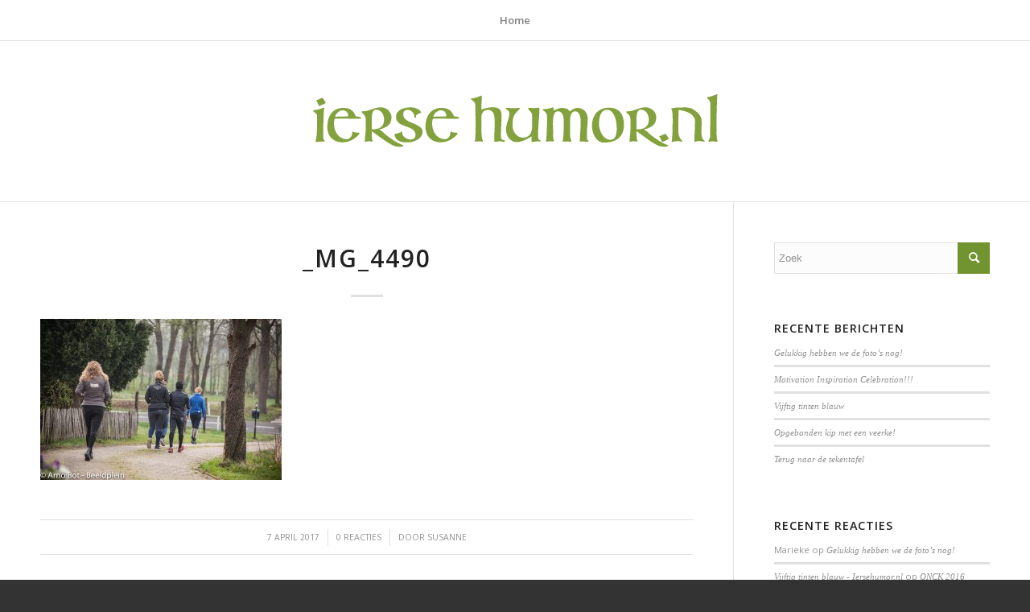

--- FILE ---
content_type: text/html; charset=UTF-8
request_url: https://iersehumor.nl/motivation-inspiration-celebration/_mg_4490/
body_size: 12570
content:
<!DOCTYPE html>
<html lang="nl-NL" class="html_stretched responsive av-preloader-disabled  html_header_top html_logo_center html_bottom_nav_header html_top_nav_header html_menu_center html_custom html_header_sticky html_header_shrinking_disabled html_mobile_menu_phone html_header_searchicon_disabled html_content_align_center html_header_unstick_top_disabled html_header_stretch_disabled html_elegant-blog html_av-submenu-hidden html_av-submenu-display-click html_av-overlay-side html_av-overlay-side-classic html_av-submenu-noclone html_entry_id_419 av-cookies-no-cookie-consent av-no-preview av-default-lightbox html_text_menu_active av-mobile-menu-switch-default">
<head>
<meta charset="UTF-8" />
<meta name="robots" content="index, follow" />


<!-- mobile setting -->
<meta name="viewport" content="width=device-width, initial-scale=1">

<!-- Scripts/CSS and wp_head hook -->
<title>_MG_4490 &#8211; Iersehumor.nl</title>
<meta name='robots' content='max-image-preview:large' />
	<style>img:is([sizes="auto" i], [sizes^="auto," i]) { contain-intrinsic-size: 3000px 1500px }</style>
	<link rel="alternate" type="application/rss+xml" title="Iersehumor.nl &raquo; feed" href="https://iersehumor.nl/feed/" />
<link rel="alternate" type="application/rss+xml" title="Iersehumor.nl &raquo; reacties feed" href="https://iersehumor.nl/comments/feed/" />
<link rel="alternate" type="application/rss+xml" title="Iersehumor.nl &raquo; _MG_4490 reacties feed" href="https://iersehumor.nl/motivation-inspiration-celebration/_mg_4490/feed/" />
		<!-- This site uses the Google Analytics by ExactMetrics plugin v8.8.0 - Using Analytics tracking - https://www.exactmetrics.com/ -->
		<!-- Opmerking: ExactMetrics is momenteel niet geconfigureerd op deze site. De site eigenaar moet authenticeren met Google Analytics in de ExactMetrics instellingen scherm. -->
					<!-- No tracking code set -->
				<!-- / Google Analytics by ExactMetrics -->
		
<!-- google webfont font replacement -->

			<script type='text/javascript'>

				(function() {

					/*	check if webfonts are disabled by user setting via cookie - or user must opt in.	*/
					var html = document.getElementsByTagName('html')[0];
					var cookie_check = html.className.indexOf('av-cookies-needs-opt-in') >= 0 || html.className.indexOf('av-cookies-can-opt-out') >= 0;
					var allow_continue = true;
					var silent_accept_cookie = html.className.indexOf('av-cookies-user-silent-accept') >= 0;

					if( cookie_check && ! silent_accept_cookie )
					{
						if( ! document.cookie.match(/aviaCookieConsent/) || html.className.indexOf('av-cookies-session-refused') >= 0 )
						{
							allow_continue = false;
						}
						else
						{
							if( ! document.cookie.match(/aviaPrivacyRefuseCookiesHideBar/) )
							{
								allow_continue = false;
							}
							else if( ! document.cookie.match(/aviaPrivacyEssentialCookiesEnabled/) )
							{
								allow_continue = false;
							}
							else if( document.cookie.match(/aviaPrivacyGoogleWebfontsDisabled/) )
							{
								allow_continue = false;
							}
						}
					}

					if( allow_continue )
					{
						var f = document.createElement('link');

						f.type 	= 'text/css';
						f.rel 	= 'stylesheet';
						f.href 	= 'https://fonts.googleapis.com/css?family=Open+Sans:400,600&display=auto';
						f.id 	= 'avia-google-webfont';

						document.getElementsByTagName('head')[0].appendChild(f);
					}
				})();

			</script>
			<script type="text/javascript">
/* <![CDATA[ */
window._wpemojiSettings = {"baseUrl":"https:\/\/s.w.org\/images\/core\/emoji\/16.0.1\/72x72\/","ext":".png","svgUrl":"https:\/\/s.w.org\/images\/core\/emoji\/16.0.1\/svg\/","svgExt":".svg","source":{"concatemoji":"https:\/\/iersehumor.nl\/wp-includes\/js\/wp-emoji-release.min.js?ver=6.8.3"}};
/*! This file is auto-generated */
!function(s,n){var o,i,e;function c(e){try{var t={supportTests:e,timestamp:(new Date).valueOf()};sessionStorage.setItem(o,JSON.stringify(t))}catch(e){}}function p(e,t,n){e.clearRect(0,0,e.canvas.width,e.canvas.height),e.fillText(t,0,0);var t=new Uint32Array(e.getImageData(0,0,e.canvas.width,e.canvas.height).data),a=(e.clearRect(0,0,e.canvas.width,e.canvas.height),e.fillText(n,0,0),new Uint32Array(e.getImageData(0,0,e.canvas.width,e.canvas.height).data));return t.every(function(e,t){return e===a[t]})}function u(e,t){e.clearRect(0,0,e.canvas.width,e.canvas.height),e.fillText(t,0,0);for(var n=e.getImageData(16,16,1,1),a=0;a<n.data.length;a++)if(0!==n.data[a])return!1;return!0}function f(e,t,n,a){switch(t){case"flag":return n(e,"\ud83c\udff3\ufe0f\u200d\u26a7\ufe0f","\ud83c\udff3\ufe0f\u200b\u26a7\ufe0f")?!1:!n(e,"\ud83c\udde8\ud83c\uddf6","\ud83c\udde8\u200b\ud83c\uddf6")&&!n(e,"\ud83c\udff4\udb40\udc67\udb40\udc62\udb40\udc65\udb40\udc6e\udb40\udc67\udb40\udc7f","\ud83c\udff4\u200b\udb40\udc67\u200b\udb40\udc62\u200b\udb40\udc65\u200b\udb40\udc6e\u200b\udb40\udc67\u200b\udb40\udc7f");case"emoji":return!a(e,"\ud83e\udedf")}return!1}function g(e,t,n,a){var r="undefined"!=typeof WorkerGlobalScope&&self instanceof WorkerGlobalScope?new OffscreenCanvas(300,150):s.createElement("canvas"),o=r.getContext("2d",{willReadFrequently:!0}),i=(o.textBaseline="top",o.font="600 32px Arial",{});return e.forEach(function(e){i[e]=t(o,e,n,a)}),i}function t(e){var t=s.createElement("script");t.src=e,t.defer=!0,s.head.appendChild(t)}"undefined"!=typeof Promise&&(o="wpEmojiSettingsSupports",i=["flag","emoji"],n.supports={everything:!0,everythingExceptFlag:!0},e=new Promise(function(e){s.addEventListener("DOMContentLoaded",e,{once:!0})}),new Promise(function(t){var n=function(){try{var e=JSON.parse(sessionStorage.getItem(o));if("object"==typeof e&&"number"==typeof e.timestamp&&(new Date).valueOf()<e.timestamp+604800&&"object"==typeof e.supportTests)return e.supportTests}catch(e){}return null}();if(!n){if("undefined"!=typeof Worker&&"undefined"!=typeof OffscreenCanvas&&"undefined"!=typeof URL&&URL.createObjectURL&&"undefined"!=typeof Blob)try{var e="postMessage("+g.toString()+"("+[JSON.stringify(i),f.toString(),p.toString(),u.toString()].join(",")+"));",a=new Blob([e],{type:"text/javascript"}),r=new Worker(URL.createObjectURL(a),{name:"wpTestEmojiSupports"});return void(r.onmessage=function(e){c(n=e.data),r.terminate(),t(n)})}catch(e){}c(n=g(i,f,p,u))}t(n)}).then(function(e){for(var t in e)n.supports[t]=e[t],n.supports.everything=n.supports.everything&&n.supports[t],"flag"!==t&&(n.supports.everythingExceptFlag=n.supports.everythingExceptFlag&&n.supports[t]);n.supports.everythingExceptFlag=n.supports.everythingExceptFlag&&!n.supports.flag,n.DOMReady=!1,n.readyCallback=function(){n.DOMReady=!0}}).then(function(){return e}).then(function(){var e;n.supports.everything||(n.readyCallback(),(e=n.source||{}).concatemoji?t(e.concatemoji):e.wpemoji&&e.twemoji&&(t(e.twemoji),t(e.wpemoji)))}))}((window,document),window._wpemojiSettings);
/* ]]> */
</script>
<link rel='stylesheet' id='avia-grid-css' href='https://iersehumor.nl/wp-content/themes/enfold/css/grid.css?ver=5.6.10' type='text/css' media='all' />
<link rel='stylesheet' id='avia-base-css' href='https://iersehumor.nl/wp-content/themes/enfold/css/base.css?ver=5.6.10' type='text/css' media='all' />
<link rel='stylesheet' id='avia-layout-css' href='https://iersehumor.nl/wp-content/themes/enfold/css/layout.css?ver=5.6.10' type='text/css' media='all' />
<link rel='stylesheet' id='avia-module-audioplayer-css' href='https://iersehumor.nl/wp-content/themes/enfold/config-templatebuilder/avia-shortcodes/audio-player/audio-player.css?ver=5.6.10' type='text/css' media='all' />
<link rel='stylesheet' id='avia-module-blog-css' href='https://iersehumor.nl/wp-content/themes/enfold/config-templatebuilder/avia-shortcodes/blog/blog.css?ver=5.6.10' type='text/css' media='all' />
<link rel='stylesheet' id='avia-module-postslider-css' href='https://iersehumor.nl/wp-content/themes/enfold/config-templatebuilder/avia-shortcodes/postslider/postslider.css?ver=5.6.10' type='text/css' media='all' />
<link rel='stylesheet' id='avia-module-button-css' href='https://iersehumor.nl/wp-content/themes/enfold/config-templatebuilder/avia-shortcodes/buttons/buttons.css?ver=5.6.10' type='text/css' media='all' />
<link rel='stylesheet' id='avia-module-buttonrow-css' href='https://iersehumor.nl/wp-content/themes/enfold/config-templatebuilder/avia-shortcodes/buttonrow/buttonrow.css?ver=5.6.10' type='text/css' media='all' />
<link rel='stylesheet' id='avia-module-button-fullwidth-css' href='https://iersehumor.nl/wp-content/themes/enfold/config-templatebuilder/avia-shortcodes/buttons_fullwidth/buttons_fullwidth.css?ver=5.6.10' type='text/css' media='all' />
<link rel='stylesheet' id='avia-module-catalogue-css' href='https://iersehumor.nl/wp-content/themes/enfold/config-templatebuilder/avia-shortcodes/catalogue/catalogue.css?ver=5.6.10' type='text/css' media='all' />
<link rel='stylesheet' id='avia-module-comments-css' href='https://iersehumor.nl/wp-content/themes/enfold/config-templatebuilder/avia-shortcodes/comments/comments.css?ver=5.6.10' type='text/css' media='all' />
<link rel='stylesheet' id='avia-module-contact-css' href='https://iersehumor.nl/wp-content/themes/enfold/config-templatebuilder/avia-shortcodes/contact/contact.css?ver=5.6.10' type='text/css' media='all' />
<link rel='stylesheet' id='avia-module-slideshow-css' href='https://iersehumor.nl/wp-content/themes/enfold/config-templatebuilder/avia-shortcodes/slideshow/slideshow.css?ver=5.6.10' type='text/css' media='all' />
<link rel='stylesheet' id='avia-module-slideshow-contentpartner-css' href='https://iersehumor.nl/wp-content/themes/enfold/config-templatebuilder/avia-shortcodes/contentslider/contentslider.css?ver=5.6.10' type='text/css' media='all' />
<link rel='stylesheet' id='avia-module-countdown-css' href='https://iersehumor.nl/wp-content/themes/enfold/config-templatebuilder/avia-shortcodes/countdown/countdown.css?ver=5.6.10' type='text/css' media='all' />
<link rel='stylesheet' id='avia-module-gallery-css' href='https://iersehumor.nl/wp-content/themes/enfold/config-templatebuilder/avia-shortcodes/gallery/gallery.css?ver=5.6.10' type='text/css' media='all' />
<link rel='stylesheet' id='avia-module-gallery-hor-css' href='https://iersehumor.nl/wp-content/themes/enfold/config-templatebuilder/avia-shortcodes/gallery_horizontal/gallery_horizontal.css?ver=5.6.10' type='text/css' media='all' />
<link rel='stylesheet' id='avia-module-maps-css' href='https://iersehumor.nl/wp-content/themes/enfold/config-templatebuilder/avia-shortcodes/google_maps/google_maps.css?ver=5.6.10' type='text/css' media='all' />
<link rel='stylesheet' id='avia-module-gridrow-css' href='https://iersehumor.nl/wp-content/themes/enfold/config-templatebuilder/avia-shortcodes/grid_row/grid_row.css?ver=5.6.10' type='text/css' media='all' />
<link rel='stylesheet' id='avia-module-heading-css' href='https://iersehumor.nl/wp-content/themes/enfold/config-templatebuilder/avia-shortcodes/heading/heading.css?ver=5.6.10' type='text/css' media='all' />
<link rel='stylesheet' id='avia-module-rotator-css' href='https://iersehumor.nl/wp-content/themes/enfold/config-templatebuilder/avia-shortcodes/headline_rotator/headline_rotator.css?ver=5.6.10' type='text/css' media='all' />
<link rel='stylesheet' id='avia-module-hr-css' href='https://iersehumor.nl/wp-content/themes/enfold/config-templatebuilder/avia-shortcodes/hr/hr.css?ver=5.6.10' type='text/css' media='all' />
<link rel='stylesheet' id='avia-module-icon-css' href='https://iersehumor.nl/wp-content/themes/enfold/config-templatebuilder/avia-shortcodes/icon/icon.css?ver=5.6.10' type='text/css' media='all' />
<link rel='stylesheet' id='avia-module-icon-circles-css' href='https://iersehumor.nl/wp-content/themes/enfold/config-templatebuilder/avia-shortcodes/icon_circles/icon_circles.css?ver=5.6.10' type='text/css' media='all' />
<link rel='stylesheet' id='avia-module-iconbox-css' href='https://iersehumor.nl/wp-content/themes/enfold/config-templatebuilder/avia-shortcodes/iconbox/iconbox.css?ver=5.6.10' type='text/css' media='all' />
<link rel='stylesheet' id='avia-module-icongrid-css' href='https://iersehumor.nl/wp-content/themes/enfold/config-templatebuilder/avia-shortcodes/icongrid/icongrid.css?ver=5.6.10' type='text/css' media='all' />
<link rel='stylesheet' id='avia-module-iconlist-css' href='https://iersehumor.nl/wp-content/themes/enfold/config-templatebuilder/avia-shortcodes/iconlist/iconlist.css?ver=5.6.10' type='text/css' media='all' />
<link rel='stylesheet' id='avia-module-image-css' href='https://iersehumor.nl/wp-content/themes/enfold/config-templatebuilder/avia-shortcodes/image/image.css?ver=5.6.10' type='text/css' media='all' />
<link rel='stylesheet' id='avia-module-image-diff-css' href='https://iersehumor.nl/wp-content/themes/enfold/config-templatebuilder/avia-shortcodes/image_diff/image_diff.css?ver=5.6.10' type='text/css' media='all' />
<link rel='stylesheet' id='avia-module-hotspot-css' href='https://iersehumor.nl/wp-content/themes/enfold/config-templatebuilder/avia-shortcodes/image_hotspots/image_hotspots.css?ver=5.6.10' type='text/css' media='all' />
<link rel='stylesheet' id='avia-module-sc-lottie-animation-css' href='https://iersehumor.nl/wp-content/themes/enfold/config-templatebuilder/avia-shortcodes/lottie_animation/lottie_animation.css?ver=5.6.10' type='text/css' media='all' />
<link rel='stylesheet' id='avia-module-magazine-css' href='https://iersehumor.nl/wp-content/themes/enfold/config-templatebuilder/avia-shortcodes/magazine/magazine.css?ver=5.6.10' type='text/css' media='all' />
<link rel='stylesheet' id='avia-module-masonry-css' href='https://iersehumor.nl/wp-content/themes/enfold/config-templatebuilder/avia-shortcodes/masonry_entries/masonry_entries.css?ver=5.6.10' type='text/css' media='all' />
<link rel='stylesheet' id='avia-siteloader-css' href='https://iersehumor.nl/wp-content/themes/enfold/css/avia-snippet-site-preloader.css?ver=5.6.10' type='text/css' media='all' />
<link rel='stylesheet' id='avia-module-menu-css' href='https://iersehumor.nl/wp-content/themes/enfold/config-templatebuilder/avia-shortcodes/menu/menu.css?ver=5.6.10' type='text/css' media='all' />
<link rel='stylesheet' id='avia-module-notification-css' href='https://iersehumor.nl/wp-content/themes/enfold/config-templatebuilder/avia-shortcodes/notification/notification.css?ver=5.6.10' type='text/css' media='all' />
<link rel='stylesheet' id='avia-module-numbers-css' href='https://iersehumor.nl/wp-content/themes/enfold/config-templatebuilder/avia-shortcodes/numbers/numbers.css?ver=5.6.10' type='text/css' media='all' />
<link rel='stylesheet' id='avia-module-portfolio-css' href='https://iersehumor.nl/wp-content/themes/enfold/config-templatebuilder/avia-shortcodes/portfolio/portfolio.css?ver=5.6.10' type='text/css' media='all' />
<link rel='stylesheet' id='avia-module-post-metadata-css' href='https://iersehumor.nl/wp-content/themes/enfold/config-templatebuilder/avia-shortcodes/post_metadata/post_metadata.css?ver=5.6.10' type='text/css' media='all' />
<link rel='stylesheet' id='avia-module-progress-bar-css' href='https://iersehumor.nl/wp-content/themes/enfold/config-templatebuilder/avia-shortcodes/progressbar/progressbar.css?ver=5.6.10' type='text/css' media='all' />
<link rel='stylesheet' id='avia-module-promobox-css' href='https://iersehumor.nl/wp-content/themes/enfold/config-templatebuilder/avia-shortcodes/promobox/promobox.css?ver=5.6.10' type='text/css' media='all' />
<link rel='stylesheet' id='avia-sc-search-css' href='https://iersehumor.nl/wp-content/themes/enfold/config-templatebuilder/avia-shortcodes/search/search.css?ver=5.6.10' type='text/css' media='all' />
<link rel='stylesheet' id='avia-module-slideshow-accordion-css' href='https://iersehumor.nl/wp-content/themes/enfold/config-templatebuilder/avia-shortcodes/slideshow_accordion/slideshow_accordion.css?ver=5.6.10' type='text/css' media='all' />
<link rel='stylesheet' id='avia-module-slideshow-feature-image-css' href='https://iersehumor.nl/wp-content/themes/enfold/config-templatebuilder/avia-shortcodes/slideshow_feature_image/slideshow_feature_image.css?ver=5.6.10' type='text/css' media='all' />
<link rel='stylesheet' id='avia-module-slideshow-fullsize-css' href='https://iersehumor.nl/wp-content/themes/enfold/config-templatebuilder/avia-shortcodes/slideshow_fullsize/slideshow_fullsize.css?ver=5.6.10' type='text/css' media='all' />
<link rel='stylesheet' id='avia-module-slideshow-fullscreen-css' href='https://iersehumor.nl/wp-content/themes/enfold/config-templatebuilder/avia-shortcodes/slideshow_fullscreen/slideshow_fullscreen.css?ver=5.6.10' type='text/css' media='all' />
<link rel='stylesheet' id='avia-module-slideshow-ls-css' href='https://iersehumor.nl/wp-content/themes/enfold/config-templatebuilder/avia-shortcodes/slideshow_layerslider/slideshow_layerslider.css?ver=5.6.10' type='text/css' media='all' />
<link rel='stylesheet' id='avia-module-social-css' href='https://iersehumor.nl/wp-content/themes/enfold/config-templatebuilder/avia-shortcodes/social_share/social_share.css?ver=5.6.10' type='text/css' media='all' />
<link rel='stylesheet' id='avia-module-tabsection-css' href='https://iersehumor.nl/wp-content/themes/enfold/config-templatebuilder/avia-shortcodes/tab_section/tab_section.css?ver=5.6.10' type='text/css' media='all' />
<link rel='stylesheet' id='avia-module-table-css' href='https://iersehumor.nl/wp-content/themes/enfold/config-templatebuilder/avia-shortcodes/table/table.css?ver=5.6.10' type='text/css' media='all' />
<link rel='stylesheet' id='avia-module-tabs-css' href='https://iersehumor.nl/wp-content/themes/enfold/config-templatebuilder/avia-shortcodes/tabs/tabs.css?ver=5.6.10' type='text/css' media='all' />
<link rel='stylesheet' id='avia-module-team-css' href='https://iersehumor.nl/wp-content/themes/enfold/config-templatebuilder/avia-shortcodes/team/team.css?ver=5.6.10' type='text/css' media='all' />
<link rel='stylesheet' id='avia-module-testimonials-css' href='https://iersehumor.nl/wp-content/themes/enfold/config-templatebuilder/avia-shortcodes/testimonials/testimonials.css?ver=5.6.10' type='text/css' media='all' />
<link rel='stylesheet' id='avia-module-timeline-css' href='https://iersehumor.nl/wp-content/themes/enfold/config-templatebuilder/avia-shortcodes/timeline/timeline.css?ver=5.6.10' type='text/css' media='all' />
<link rel='stylesheet' id='avia-module-toggles-css' href='https://iersehumor.nl/wp-content/themes/enfold/config-templatebuilder/avia-shortcodes/toggles/toggles.css?ver=5.6.10' type='text/css' media='all' />
<link rel='stylesheet' id='avia-module-video-css' href='https://iersehumor.nl/wp-content/themes/enfold/config-templatebuilder/avia-shortcodes/video/video.css?ver=5.6.10' type='text/css' media='all' />
<style id='wp-emoji-styles-inline-css' type='text/css'>

	img.wp-smiley, img.emoji {
		display: inline !important;
		border: none !important;
		box-shadow: none !important;
		height: 1em !important;
		width: 1em !important;
		margin: 0 0.07em !important;
		vertical-align: -0.1em !important;
		background: none !important;
		padding: 0 !important;
	}
</style>
<link rel='stylesheet' id='wp-block-library-css' href='https://iersehumor.nl/wp-includes/css/dist/block-library/style.min.css?ver=6.8.3' type='text/css' media='all' />
<style id='global-styles-inline-css' type='text/css'>
:root{--wp--preset--aspect-ratio--square: 1;--wp--preset--aspect-ratio--4-3: 4/3;--wp--preset--aspect-ratio--3-4: 3/4;--wp--preset--aspect-ratio--3-2: 3/2;--wp--preset--aspect-ratio--2-3: 2/3;--wp--preset--aspect-ratio--16-9: 16/9;--wp--preset--aspect-ratio--9-16: 9/16;--wp--preset--color--black: #000000;--wp--preset--color--cyan-bluish-gray: #abb8c3;--wp--preset--color--white: #ffffff;--wp--preset--color--pale-pink: #f78da7;--wp--preset--color--vivid-red: #cf2e2e;--wp--preset--color--luminous-vivid-orange: #ff6900;--wp--preset--color--luminous-vivid-amber: #fcb900;--wp--preset--color--light-green-cyan: #7bdcb5;--wp--preset--color--vivid-green-cyan: #00d084;--wp--preset--color--pale-cyan-blue: #8ed1fc;--wp--preset--color--vivid-cyan-blue: #0693e3;--wp--preset--color--vivid-purple: #9b51e0;--wp--preset--color--metallic-red: #b02b2c;--wp--preset--color--maximum-yellow-red: #edae44;--wp--preset--color--yellow-sun: #eeee22;--wp--preset--color--palm-leaf: #83a846;--wp--preset--color--aero: #7bb0e7;--wp--preset--color--old-lavender: #745f7e;--wp--preset--color--steel-teal: #5f8789;--wp--preset--color--raspberry-pink: #d65799;--wp--preset--color--medium-turquoise: #4ecac2;--wp--preset--gradient--vivid-cyan-blue-to-vivid-purple: linear-gradient(135deg,rgba(6,147,227,1) 0%,rgb(155,81,224) 100%);--wp--preset--gradient--light-green-cyan-to-vivid-green-cyan: linear-gradient(135deg,rgb(122,220,180) 0%,rgb(0,208,130) 100%);--wp--preset--gradient--luminous-vivid-amber-to-luminous-vivid-orange: linear-gradient(135deg,rgba(252,185,0,1) 0%,rgba(255,105,0,1) 100%);--wp--preset--gradient--luminous-vivid-orange-to-vivid-red: linear-gradient(135deg,rgba(255,105,0,1) 0%,rgb(207,46,46) 100%);--wp--preset--gradient--very-light-gray-to-cyan-bluish-gray: linear-gradient(135deg,rgb(238,238,238) 0%,rgb(169,184,195) 100%);--wp--preset--gradient--cool-to-warm-spectrum: linear-gradient(135deg,rgb(74,234,220) 0%,rgb(151,120,209) 20%,rgb(207,42,186) 40%,rgb(238,44,130) 60%,rgb(251,105,98) 80%,rgb(254,248,76) 100%);--wp--preset--gradient--blush-light-purple: linear-gradient(135deg,rgb(255,206,236) 0%,rgb(152,150,240) 100%);--wp--preset--gradient--blush-bordeaux: linear-gradient(135deg,rgb(254,205,165) 0%,rgb(254,45,45) 50%,rgb(107,0,62) 100%);--wp--preset--gradient--luminous-dusk: linear-gradient(135deg,rgb(255,203,112) 0%,rgb(199,81,192) 50%,rgb(65,88,208) 100%);--wp--preset--gradient--pale-ocean: linear-gradient(135deg,rgb(255,245,203) 0%,rgb(182,227,212) 50%,rgb(51,167,181) 100%);--wp--preset--gradient--electric-grass: linear-gradient(135deg,rgb(202,248,128) 0%,rgb(113,206,126) 100%);--wp--preset--gradient--midnight: linear-gradient(135deg,rgb(2,3,129) 0%,rgb(40,116,252) 100%);--wp--preset--font-size--small: 1rem;--wp--preset--font-size--medium: 1.125rem;--wp--preset--font-size--large: 1.75rem;--wp--preset--font-size--x-large: clamp(1.75rem, 3vw, 2.25rem);--wp--preset--spacing--20: 0.44rem;--wp--preset--spacing--30: 0.67rem;--wp--preset--spacing--40: 1rem;--wp--preset--spacing--50: 1.5rem;--wp--preset--spacing--60: 2.25rem;--wp--preset--spacing--70: 3.38rem;--wp--preset--spacing--80: 5.06rem;--wp--preset--shadow--natural: 6px 6px 9px rgba(0, 0, 0, 0.2);--wp--preset--shadow--deep: 12px 12px 50px rgba(0, 0, 0, 0.4);--wp--preset--shadow--sharp: 6px 6px 0px rgba(0, 0, 0, 0.2);--wp--preset--shadow--outlined: 6px 6px 0px -3px rgba(255, 255, 255, 1), 6px 6px rgba(0, 0, 0, 1);--wp--preset--shadow--crisp: 6px 6px 0px rgba(0, 0, 0, 1);}:root { --wp--style--global--content-size: 800px;--wp--style--global--wide-size: 1130px; }:where(body) { margin: 0; }.wp-site-blocks > .alignleft { float: left; margin-right: 2em; }.wp-site-blocks > .alignright { float: right; margin-left: 2em; }.wp-site-blocks > .aligncenter { justify-content: center; margin-left: auto; margin-right: auto; }:where(.is-layout-flex){gap: 0.5em;}:where(.is-layout-grid){gap: 0.5em;}.is-layout-flow > .alignleft{float: left;margin-inline-start: 0;margin-inline-end: 2em;}.is-layout-flow > .alignright{float: right;margin-inline-start: 2em;margin-inline-end: 0;}.is-layout-flow > .aligncenter{margin-left: auto !important;margin-right: auto !important;}.is-layout-constrained > .alignleft{float: left;margin-inline-start: 0;margin-inline-end: 2em;}.is-layout-constrained > .alignright{float: right;margin-inline-start: 2em;margin-inline-end: 0;}.is-layout-constrained > .aligncenter{margin-left: auto !important;margin-right: auto !important;}.is-layout-constrained > :where(:not(.alignleft):not(.alignright):not(.alignfull)){max-width: var(--wp--style--global--content-size);margin-left: auto !important;margin-right: auto !important;}.is-layout-constrained > .alignwide{max-width: var(--wp--style--global--wide-size);}body .is-layout-flex{display: flex;}.is-layout-flex{flex-wrap: wrap;align-items: center;}.is-layout-flex > :is(*, div){margin: 0;}body .is-layout-grid{display: grid;}.is-layout-grid > :is(*, div){margin: 0;}body{padding-top: 0px;padding-right: 0px;padding-bottom: 0px;padding-left: 0px;}a:where(:not(.wp-element-button)){text-decoration: underline;}:root :where(.wp-element-button, .wp-block-button__link){background-color: #32373c;border-width: 0;color: #fff;font-family: inherit;font-size: inherit;line-height: inherit;padding: calc(0.667em + 2px) calc(1.333em + 2px);text-decoration: none;}.has-black-color{color: var(--wp--preset--color--black) !important;}.has-cyan-bluish-gray-color{color: var(--wp--preset--color--cyan-bluish-gray) !important;}.has-white-color{color: var(--wp--preset--color--white) !important;}.has-pale-pink-color{color: var(--wp--preset--color--pale-pink) !important;}.has-vivid-red-color{color: var(--wp--preset--color--vivid-red) !important;}.has-luminous-vivid-orange-color{color: var(--wp--preset--color--luminous-vivid-orange) !important;}.has-luminous-vivid-amber-color{color: var(--wp--preset--color--luminous-vivid-amber) !important;}.has-light-green-cyan-color{color: var(--wp--preset--color--light-green-cyan) !important;}.has-vivid-green-cyan-color{color: var(--wp--preset--color--vivid-green-cyan) !important;}.has-pale-cyan-blue-color{color: var(--wp--preset--color--pale-cyan-blue) !important;}.has-vivid-cyan-blue-color{color: var(--wp--preset--color--vivid-cyan-blue) !important;}.has-vivid-purple-color{color: var(--wp--preset--color--vivid-purple) !important;}.has-metallic-red-color{color: var(--wp--preset--color--metallic-red) !important;}.has-maximum-yellow-red-color{color: var(--wp--preset--color--maximum-yellow-red) !important;}.has-yellow-sun-color{color: var(--wp--preset--color--yellow-sun) !important;}.has-palm-leaf-color{color: var(--wp--preset--color--palm-leaf) !important;}.has-aero-color{color: var(--wp--preset--color--aero) !important;}.has-old-lavender-color{color: var(--wp--preset--color--old-lavender) !important;}.has-steel-teal-color{color: var(--wp--preset--color--steel-teal) !important;}.has-raspberry-pink-color{color: var(--wp--preset--color--raspberry-pink) !important;}.has-medium-turquoise-color{color: var(--wp--preset--color--medium-turquoise) !important;}.has-black-background-color{background-color: var(--wp--preset--color--black) !important;}.has-cyan-bluish-gray-background-color{background-color: var(--wp--preset--color--cyan-bluish-gray) !important;}.has-white-background-color{background-color: var(--wp--preset--color--white) !important;}.has-pale-pink-background-color{background-color: var(--wp--preset--color--pale-pink) !important;}.has-vivid-red-background-color{background-color: var(--wp--preset--color--vivid-red) !important;}.has-luminous-vivid-orange-background-color{background-color: var(--wp--preset--color--luminous-vivid-orange) !important;}.has-luminous-vivid-amber-background-color{background-color: var(--wp--preset--color--luminous-vivid-amber) !important;}.has-light-green-cyan-background-color{background-color: var(--wp--preset--color--light-green-cyan) !important;}.has-vivid-green-cyan-background-color{background-color: var(--wp--preset--color--vivid-green-cyan) !important;}.has-pale-cyan-blue-background-color{background-color: var(--wp--preset--color--pale-cyan-blue) !important;}.has-vivid-cyan-blue-background-color{background-color: var(--wp--preset--color--vivid-cyan-blue) !important;}.has-vivid-purple-background-color{background-color: var(--wp--preset--color--vivid-purple) !important;}.has-metallic-red-background-color{background-color: var(--wp--preset--color--metallic-red) !important;}.has-maximum-yellow-red-background-color{background-color: var(--wp--preset--color--maximum-yellow-red) !important;}.has-yellow-sun-background-color{background-color: var(--wp--preset--color--yellow-sun) !important;}.has-palm-leaf-background-color{background-color: var(--wp--preset--color--palm-leaf) !important;}.has-aero-background-color{background-color: var(--wp--preset--color--aero) !important;}.has-old-lavender-background-color{background-color: var(--wp--preset--color--old-lavender) !important;}.has-steel-teal-background-color{background-color: var(--wp--preset--color--steel-teal) !important;}.has-raspberry-pink-background-color{background-color: var(--wp--preset--color--raspberry-pink) !important;}.has-medium-turquoise-background-color{background-color: var(--wp--preset--color--medium-turquoise) !important;}.has-black-border-color{border-color: var(--wp--preset--color--black) !important;}.has-cyan-bluish-gray-border-color{border-color: var(--wp--preset--color--cyan-bluish-gray) !important;}.has-white-border-color{border-color: var(--wp--preset--color--white) !important;}.has-pale-pink-border-color{border-color: var(--wp--preset--color--pale-pink) !important;}.has-vivid-red-border-color{border-color: var(--wp--preset--color--vivid-red) !important;}.has-luminous-vivid-orange-border-color{border-color: var(--wp--preset--color--luminous-vivid-orange) !important;}.has-luminous-vivid-amber-border-color{border-color: var(--wp--preset--color--luminous-vivid-amber) !important;}.has-light-green-cyan-border-color{border-color: var(--wp--preset--color--light-green-cyan) !important;}.has-vivid-green-cyan-border-color{border-color: var(--wp--preset--color--vivid-green-cyan) !important;}.has-pale-cyan-blue-border-color{border-color: var(--wp--preset--color--pale-cyan-blue) !important;}.has-vivid-cyan-blue-border-color{border-color: var(--wp--preset--color--vivid-cyan-blue) !important;}.has-vivid-purple-border-color{border-color: var(--wp--preset--color--vivid-purple) !important;}.has-metallic-red-border-color{border-color: var(--wp--preset--color--metallic-red) !important;}.has-maximum-yellow-red-border-color{border-color: var(--wp--preset--color--maximum-yellow-red) !important;}.has-yellow-sun-border-color{border-color: var(--wp--preset--color--yellow-sun) !important;}.has-palm-leaf-border-color{border-color: var(--wp--preset--color--palm-leaf) !important;}.has-aero-border-color{border-color: var(--wp--preset--color--aero) !important;}.has-old-lavender-border-color{border-color: var(--wp--preset--color--old-lavender) !important;}.has-steel-teal-border-color{border-color: var(--wp--preset--color--steel-teal) !important;}.has-raspberry-pink-border-color{border-color: var(--wp--preset--color--raspberry-pink) !important;}.has-medium-turquoise-border-color{border-color: var(--wp--preset--color--medium-turquoise) !important;}.has-vivid-cyan-blue-to-vivid-purple-gradient-background{background: var(--wp--preset--gradient--vivid-cyan-blue-to-vivid-purple) !important;}.has-light-green-cyan-to-vivid-green-cyan-gradient-background{background: var(--wp--preset--gradient--light-green-cyan-to-vivid-green-cyan) !important;}.has-luminous-vivid-amber-to-luminous-vivid-orange-gradient-background{background: var(--wp--preset--gradient--luminous-vivid-amber-to-luminous-vivid-orange) !important;}.has-luminous-vivid-orange-to-vivid-red-gradient-background{background: var(--wp--preset--gradient--luminous-vivid-orange-to-vivid-red) !important;}.has-very-light-gray-to-cyan-bluish-gray-gradient-background{background: var(--wp--preset--gradient--very-light-gray-to-cyan-bluish-gray) !important;}.has-cool-to-warm-spectrum-gradient-background{background: var(--wp--preset--gradient--cool-to-warm-spectrum) !important;}.has-blush-light-purple-gradient-background{background: var(--wp--preset--gradient--blush-light-purple) !important;}.has-blush-bordeaux-gradient-background{background: var(--wp--preset--gradient--blush-bordeaux) !important;}.has-luminous-dusk-gradient-background{background: var(--wp--preset--gradient--luminous-dusk) !important;}.has-pale-ocean-gradient-background{background: var(--wp--preset--gradient--pale-ocean) !important;}.has-electric-grass-gradient-background{background: var(--wp--preset--gradient--electric-grass) !important;}.has-midnight-gradient-background{background: var(--wp--preset--gradient--midnight) !important;}.has-small-font-size{font-size: var(--wp--preset--font-size--small) !important;}.has-medium-font-size{font-size: var(--wp--preset--font-size--medium) !important;}.has-large-font-size{font-size: var(--wp--preset--font-size--large) !important;}.has-x-large-font-size{font-size: var(--wp--preset--font-size--x-large) !important;}
:where(.wp-block-post-template.is-layout-flex){gap: 1.25em;}:where(.wp-block-post-template.is-layout-grid){gap: 1.25em;}
:where(.wp-block-columns.is-layout-flex){gap: 2em;}:where(.wp-block-columns.is-layout-grid){gap: 2em;}
:root :where(.wp-block-pullquote){font-size: 1.5em;line-height: 1.6;}
</style>
<link rel='stylesheet' id='avia-scs-css' href='https://iersehumor.nl/wp-content/themes/enfold/css/shortcodes.css?ver=5.6.10' type='text/css' media='all' />
<link rel='stylesheet' id='avia-fold-unfold-css' href='https://iersehumor.nl/wp-content/themes/enfold/css/avia-snippet-fold-unfold.css?ver=5.6.10' type='text/css' media='all' />
<link rel='stylesheet' id='avia-popup-css-css' href='https://iersehumor.nl/wp-content/themes/enfold/js/aviapopup/magnific-popup.min.css?ver=5.6.10' type='text/css' media='screen' />
<link rel='stylesheet' id='avia-lightbox-css' href='https://iersehumor.nl/wp-content/themes/enfold/css/avia-snippet-lightbox.css?ver=5.6.10' type='text/css' media='screen' />
<link rel='stylesheet' id='avia-widget-css-css' href='https://iersehumor.nl/wp-content/themes/enfold/css/avia-snippet-widget.css?ver=5.6.10' type='text/css' media='screen' />
<link rel='stylesheet' id='avia-dynamic-css' href='https://iersehumor.nl/wp-content/uploads/dynamic_avia/enfold_child.css?ver=68dc82b91794d' type='text/css' media='all' />
<link rel='stylesheet' id='avia-custom-css' href='https://iersehumor.nl/wp-content/themes/enfold/css/custom.css?ver=5.6.10' type='text/css' media='all' />
<link rel='stylesheet' id='avia-style-css' href='https://iersehumor.nl/wp-content/themes/enfold-child/style.css?ver=5.6.10' type='text/css' media='all' />
<script type="text/javascript" src="https://iersehumor.nl/wp-includes/js/jquery/jquery.min.js?ver=3.7.1" id="jquery-core-js"></script>
<script type="text/javascript" src="https://iersehumor.nl/wp-content/themes/enfold/js/avia-js.js?ver=5.6.10" id="avia-js-js"></script>
<script type="text/javascript" src="https://iersehumor.nl/wp-content/themes/enfold/js/avia-compat.js?ver=5.6.10" id="avia-compat-js"></script>
<link rel="https://api.w.org/" href="https://iersehumor.nl/wp-json/" /><link rel="alternate" title="JSON" type="application/json" href="https://iersehumor.nl/wp-json/wp/v2/media/419" /><link rel="EditURI" type="application/rsd+xml" title="RSD" href="https://iersehumor.nl/xmlrpc.php?rsd" />
<link rel='shortlink' href='https://iersehumor.nl/?p=419' />
<link rel="alternate" title="oEmbed (JSON)" type="application/json+oembed" href="https://iersehumor.nl/wp-json/oembed/1.0/embed?url=https%3A%2F%2Fiersehumor.nl%2Fmotivation-inspiration-celebration%2F_mg_4490%2F" />
<link rel="alternate" title="oEmbed (XML)" type="text/xml+oembed" href="https://iersehumor.nl/wp-json/oembed/1.0/embed?url=https%3A%2F%2Fiersehumor.nl%2Fmotivation-inspiration-celebration%2F_mg_4490%2F&#038;format=xml" />
<link rel="profile" href="https://gmpg.org/xfn/11" />
<link rel="alternate" type="application/rss+xml" title="Iersehumor.nl RSS2 Feed" href="https://iersehumor.nl/feed/" />
<link rel="pingback" href="https://iersehumor.nl/xmlrpc.php" />

<style type='text/css' media='screen'>
 #top #header_main > .container, #top #header_main > .container .main_menu  .av-main-nav > li > a, #top #header_main #menu-item-shop .cart_dropdown_link{ height:200px; line-height: 200px; }
 .html_top_nav_header .av-logo-container{ height:200px;  }
 .html_header_top.html_header_sticky #top #wrap_all #main{ padding-top:252px; } 
</style>
<!--[if lt IE 9]><script src="https://iersehumor.nl/wp-content/themes/enfold/js/html5shiv.js"></script><![endif]-->

<style type="text/css">.recentcomments a{display:inline !important;padding:0 !important;margin:0 !important;}</style><style type="text/css">
		@font-face {font-family: 'entypo-fontello'; font-weight: normal; font-style: normal; font-display: auto;
		src: url('https://iersehumor.nl/wp-content/themes/enfold/config-templatebuilder/avia-template-builder/assets/fonts/entypo-fontello.woff2') format('woff2'),
		url('https://iersehumor.nl/wp-content/themes/enfold/config-templatebuilder/avia-template-builder/assets/fonts/entypo-fontello.woff') format('woff'),
		url('https://iersehumor.nl/wp-content/themes/enfold/config-templatebuilder/avia-template-builder/assets/fonts/entypo-fontello.ttf') format('truetype'),
		url('https://iersehumor.nl/wp-content/themes/enfold/config-templatebuilder/avia-template-builder/assets/fonts/entypo-fontello.svg#entypo-fontello') format('svg'),
		url('https://iersehumor.nl/wp-content/themes/enfold/config-templatebuilder/avia-template-builder/assets/fonts/entypo-fontello.eot'),
		url('https://iersehumor.nl/wp-content/themes/enfold/config-templatebuilder/avia-template-builder/assets/fonts/entypo-fontello.eot?#iefix') format('embedded-opentype');
		} #top .avia-font-entypo-fontello, body .avia-font-entypo-fontello, html body [data-av_iconfont='entypo-fontello']:before{ font-family: 'entypo-fontello'; }
		</style>

<!--
Debugging Info for Theme support: 

Theme: Enfold
Version: 5.6.10
Installed: enfold
AviaFramework Version: 5.6
AviaBuilder Version: 5.3
aviaElementManager Version: 1.0.1
- - - - - - - - - - -
ChildTheme: Enfold Child
ChildTheme Version: 1.0
ChildTheme Installed: enfold

- - - - - - - - - - -
ML:128-PU:73-PLA:3
WP:6.8.3
Compress: CSS:disabled - JS:disabled
Updates: disabled
PLAu:2
-->
</head>

<body id="top" class="attachment wp-singular attachment-template-default single single-attachment postid-419 attachmentid-419 attachment-jpeg wp-theme-enfold wp-child-theme-enfold-child stretched rtl_columns av-curtain-numeric open_sans " itemscope="itemscope" itemtype="https://schema.org/WebPage" >

	
	<div id='wrap_all'>

	
<header id='header' class='all_colors header_color light_bg_color  av_header_top av_logo_center av_bottom_nav_header av_top_nav_header av_menu_center av_custom av_header_sticky av_header_shrinking_disabled av_header_stretch_disabled av_mobile_menu_phone av_header_searchicon_disabled av_header_unstick_top_disabled av_seperator_small_border' data-av_shrink_factor='50' role="banner" itemscope="itemscope" itemtype="https://schema.org/WPHeader" >

		<div  id='header_main' class='container_wrap container_wrap_logo'>

        <div id='header_main_alternate' class='container_wrap'><div class='container'><nav class='main_menu' data-selectname='Selecteer een pagina'  role="navigation" itemscope="itemscope" itemtype="https://schema.org/SiteNavigationElement" ><div class='avia-menu fallback_menu av-main-nav-wrap'><ul id='avia-menu' class='menu avia_mega av-main-nav'><li class='menu-item'><a href='https://iersehumor.nl'>Home</a></li><li class="av-burger-menu-main menu-item-avia-special " role="menuitem">
	        			<a href="#" aria-label="Menu" aria-hidden="false">
							<span class="av-hamburger av-hamburger--spin av-js-hamburger">
								<span class="av-hamburger-box">
						          <span class="av-hamburger-inner"></span>
						          <strong>Menu</strong>
								</span>
							</span>
							<span class="avia_hidden_link_text">Menu</span>
						</a>
	        		   </li></ul></div></nav></div> </div> 
		<!-- end container_wrap-->
		</div>
<div class="header_bg"></div>
<!-- end header -->
</header>

	<div id='main' class='all_colors' data-scroll-offset='200'>

	<div class='av-section-bottom-logo header_color'><div class='container av-logo-container'><div class='inner-container'><span class='logo avia-standard-logo'><a href='https://iersehumor.nl/' class='' aria-label='Iersehumor.nl' ><img src="http://www.iersehumor.nl/wp-content/uploads/2016/05/logo-ierse-humor.png" height="100" width="300" alt='Iersehumor.nl' title='' /></a></span></div></div></div>
		<div class='container_wrap container_wrap_first main_color sidebar_right'>

			<div class='container template-blog template-single-blog '>

				<main class='content units av-content-small alpha  av-main-single'  role="main" itemprop="mainContentOfPage" >

					<article class="post-entry post-entry-type-standard post-entry-419 post-loop-1 post-parity-odd post-entry-last single-big post  post-419 attachment type-attachment status-inherit hentry"  itemscope="itemscope" itemtype="https://schema.org/CreativeWork" ><div class="blog-meta"></div><div class='entry-content-wrapper clearfix standard-content'><header class="entry-content-header"><div class="av-heading-wrapper"><h1 class='post-title entry-title '  itemprop="headline" >_MG_4490<span class="post-format-icon minor-meta"></span></h1></div></header><span class="av-vertical-delimiter"></span><div class="entry-content"  itemprop="text" ><p class="attachment"><a href='https://iersehumor.nl/wp-content/uploads/2017/04/MG_4490.jpg'><img fetchpriority="high" decoding="async" width="300" height="200" src="https://iersehumor.nl/wp-content/uploads/2017/04/MG_4490-300x200.jpg" class="attachment-medium size-medium" alt="" /></a></p>
</div><span class="post-meta-infos"><time class="date-container minor-meta updated"  itemprop="datePublished" datetime="2017-04-07T21:41:49+02:00" >7 april 2017</time><span class="text-sep">/</span><span class="comment-container minor-meta"><a href="https://iersehumor.nl/motivation-inspiration-celebration/_mg_4490/#respond" class="comments-link" >0 Reacties</a></span><span class="text-sep">/</span><span class="blog-author minor-meta">door <span class="entry-author-link"  itemprop="author" ><span class="author"><span class="fn"><a href="https://iersehumor.nl/author/susanne/" title="Berichten van Susanne" rel="author">Susanne</a></span></span></span></span></span><footer class="entry-footer"><div class='av-social-sharing-box av-social-sharing-box-default av-social-sharing-box-fullwidth'><div class="av-share-box"><h5 class='av-share-link-description av-no-toc '>Deel dit stuk</h5><ul class="av-share-box-list noLightbox"><li class='av-share-link av-social-link-facebook' ><a target="_blank" aria-label="Delen op Facebook" href='https://www.facebook.com/sharer.php?u=https://iersehumor.nl/motivation-inspiration-celebration/_mg_4490/&#038;t=_MG_4490' aria-hidden='false' data-av_icon='' data-av_iconfont='entypo-fontello' title='' data-avia-related-tooltip='Delen op Facebook' rel="noopener"><span class='avia_hidden_link_text'>Delen op Facebook</span></a></li><li class='av-share-link av-social-link-twitter' ><a target="_blank" aria-label="Delen op Twitter" href='https://twitter.com/share?text=_MG_4490&#038;url=https://iersehumor.nl/?p=419' aria-hidden='false' data-av_icon='' data-av_iconfont='entypo-fontello' title='' data-avia-related-tooltip='Delen op Twitter' rel="noopener"><span class='avia_hidden_link_text'>Delen op Twitter</span></a></li><li class='av-share-link av-social-link-square-x-twitter' ><a target="_blank" aria-label="Deel op X (Twitter)" href='https://twitter.com/share?text=_MG_4490&#038;url=https://iersehumor.nl/?p=419' aria-hidden='false' data-av_icon='' data-av_iconfont='entypo-fontello' title='' data-avia-related-tooltip='Deel op X (Twitter)' rel="noopener"><span class='avia_hidden_link_text'>Deel op X (Twitter)</span></a></li><li class='av-share-link av-social-link-whatsapp' ><a target="_blank" aria-label="Delen op WhatsApp" href='https://api.whatsapp.com/send?text=https://iersehumor.nl/motivation-inspiration-celebration/_mg_4490/' aria-hidden='false' data-av_icon='' data-av_iconfont='entypo-fontello' title='' data-avia-related-tooltip='Delen op WhatsApp' rel="noopener"><span class='avia_hidden_link_text'>Delen op WhatsApp</span></a></li><li class='av-share-link av-social-link-pinterest' ><a target="_blank" aria-label="Delen op Pinterest" href='https://pinterest.com/pin/create/button/?url=https%3A%2F%2Fiersehumor.nl%2Fmotivation-inspiration-celebration%2F_mg_4490%2F&#038;description=_MG_4490&#038;media=https%3A%2F%2Fiersehumor.nl%2Fwp-content%2Fuploads%2F2017%2F04%2FMG_4490-705x470.jpg' aria-hidden='false' data-av_icon='' data-av_iconfont='entypo-fontello' title='' data-avia-related-tooltip='Delen op Pinterest' rel="noopener"><span class='avia_hidden_link_text'>Delen op Pinterest</span></a></li><li class='av-share-link av-social-link-linkedin' ><a target="_blank" aria-label="Delen op LinkedIn" href='https://linkedin.com/shareArticle?mini=true&#038;title=_MG_4490&#038;url=https://iersehumor.nl/motivation-inspiration-celebration/_mg_4490/' aria-hidden='false' data-av_icon='' data-av_iconfont='entypo-fontello' title='' data-avia-related-tooltip='Delen op LinkedIn' rel="noopener"><span class='avia_hidden_link_text'>Delen op LinkedIn</span></a></li><li class='av-share-link av-social-link-tumblr' ><a target="_blank" aria-label="Delen op Tumblr" href='https://www.tumblr.com/share/link?url=https%3A%2F%2Fiersehumor.nl%2Fmotivation-inspiration-celebration%2F_mg_4490%2F&#038;name=_MG_4490&#038;description=' aria-hidden='false' data-av_icon='' data-av_iconfont='entypo-fontello' title='' data-avia-related-tooltip='Delen op Tumblr' rel="noopener"><span class='avia_hidden_link_text'>Delen op Tumblr</span></a></li><li class='av-share-link av-social-link-vk' ><a target="_blank" aria-label="Delen op Vk" href='https://vk.com/share.php?url=https://iersehumor.nl/motivation-inspiration-celebration/_mg_4490/' aria-hidden='false' data-av_icon='' data-av_iconfont='entypo-fontello' title='' data-avia-related-tooltip='Delen op Vk' rel="noopener"><span class='avia_hidden_link_text'>Delen op Vk</span></a></li><li class='av-share-link av-social-link-reddit' ><a target="_blank" aria-label="Delen op Reddit" href='https://reddit.com/submit?url=https://iersehumor.nl/motivation-inspiration-celebration/_mg_4490/&#038;title=_MG_4490' aria-hidden='false' data-av_icon='' data-av_iconfont='entypo-fontello' title='' data-avia-related-tooltip='Delen op Reddit' rel="noopener"><span class='avia_hidden_link_text'>Delen op Reddit</span></a></li><li class='av-share-link av-social-link-mail' ><a  aria-label="Delen via e-mail" href='mailto:?subject=_MG_4490&#038;body=https://iersehumor.nl/motivation-inspiration-celebration/_mg_4490/' aria-hidden='false' data-av_icon='' data-av_iconfont='entypo-fontello' title='' data-avia-related-tooltip='Delen via e-mail'><span class='avia_hidden_link_text'>Delen via e-mail</span></a></li></ul></div></div></footer><div class='post_delimiter'></div></div><div class="post_author_timeline"></div><span class='hidden'>
				<span class='av-structured-data'  itemprop="image" itemscope="itemscope" itemtype="https://schema.org/ImageObject" >
						<span itemprop='url'>http://www.iersehumor.nl/wp-content/uploads/2016/05/logo-ierse-humor.png</span>
						<span itemprop='height'>0</span>
						<span itemprop='width'>0</span>
				</span>
				<span class='av-structured-data'  itemprop="publisher" itemtype="https://schema.org/Organization" itemscope="itemscope" >
						<span itemprop='name'>Susanne</span>
						<span itemprop='logo' itemscope itemtype='https://schema.org/ImageObject'>
							<span itemprop='url'>http://www.iersehumor.nl/wp-content/uploads/2016/05/logo-ierse-humor.png</span>
						</span>
				</span><span class='av-structured-data'  itemprop="author" itemscope="itemscope" itemtype="https://schema.org/Person" ><span itemprop='name'>Susanne</span></span><span class='av-structured-data'  itemprop="datePublished" datetime="2017-04-07T21:41:49+02:00" >2017-04-07 21:41:49</span><span class='av-structured-data'  itemprop="dateModified" itemtype="https://schema.org/dateModified" >2017-04-07 21:41:49</span><span class='av-structured-data'  itemprop="mainEntityOfPage" itemtype="https://schema.org/mainEntityOfPage" ><span itemprop='name'>_MG_4490</span></span></span></article><div class='single-big'></div>


<div class='comment-entry post-entry'>

			<div class='comment_meta_container'>

				<div class='side-container-comment'>

	        		<div class='side-container-comment-inner'>
	        			
	        			<span class='comment-count'>0</span>
   						<span class='comment-text'>antwoorden</span>
   						<span class='center-border center-border-left'></span>
   						<span class='center-border center-border-right'></span>

					</div>
				</div>
			</div>
<div class="comment_container"><h3 class='miniheading '>Plaats een Reactie</h3><span class="minitext">Meepraten?<br />Draag gerust bij!</span>	<div id="respond" class="comment-respond">
		<h3 id="reply-title" class="comment-reply-title">Geef een reactie <small><a rel="nofollow" id="cancel-comment-reply-link" href="/motivation-inspiration-celebration/_mg_4490/#respond" style="display:none;">Reactie annuleren</a></small></h3><form action="https://iersehumor.nl/wp-comments-post.php" method="post" id="commentform" class="comment-form"><p class="comment-notes"><span id="email-notes">Je e-mailadres wordt niet gepubliceerd.</span> <span class="required-field-message">Vereiste velden zijn gemarkeerd met <span class="required">*</span></span></p><p class="comment-form-author"><label for="author">Naam <span class="required">*</span></label> <input id="author" name="author" type="text" value="" size="30" maxlength="245" autocomplete="name" required="required" /></p>
<p class="comment-form-email"><label for="email">E-mail <span class="required">*</span></label> <input id="email" name="email" type="text" value="" size="30" maxlength="100" aria-describedby="email-notes" autocomplete="email" required="required" /></p>
<p class="comment-form-url"><label for="url">Site</label> <input id="url" name="url" type="text" value="" size="30" maxlength="200" autocomplete="url" /></p>
<p class="comment-form-cookies-consent"><input id="wp-comment-cookies-consent" name="wp-comment-cookies-consent" type="checkbox" value="yes" /> <label for="wp-comment-cookies-consent">Mijn naam, e-mail en site opslaan in deze browser voor de volgende keer wanneer ik een reactie plaats.</label></p>
<p class="comment-form-comment"><label for="comment">Reactie <span class="required">*</span></label> <textarea id="comment" name="comment" cols="45" rows="8" maxlength="65525" required="required"></textarea></p><p class="form-submit"><input name="submit" type="submit" id="submit" class="submit" value="Reactie plaatsen" /> <input type='hidden' name='comment_post_ID' value='419' id='comment_post_ID' />
<input type='hidden' name='comment_parent' id='comment_parent' value='0' />
</p><p style="display: none;"><input type="hidden" id="akismet_comment_nonce" name="akismet_comment_nonce" value="737e16e110" /></p><p style="display: none !important;" class="akismet-fields-container" data-prefix="ak_"><label>&#916;<textarea name="ak_hp_textarea" cols="45" rows="8" maxlength="100"></textarea></label><input type="hidden" id="ak_js_1" name="ak_js" value="241"/><script>document.getElementById( "ak_js_1" ).setAttribute( "value", ( new Date() ).getTime() );</script></p></form>	</div><!-- #respond -->
	</div>
</div>

				<!--end content-->
				</main>

				<aside class='sidebar sidebar_right   alpha units'  role="complementary" itemscope="itemscope" itemtype="https://schema.org/WPSideBar" ><div class="inner_sidebar extralight-border"><section id="search-2" class="widget clearfix widget_search">

<form action="https://iersehumor.nl/" id="searchform" method="get" class="">
	<div>
		<input type="submit" value="" id="searchsubmit" class="button avia-font-entypo-fontello" />
		<input type="text" id="s" name="s" value="" placeholder='Zoek' />
			</div>
</form>
<span class="seperator extralight-border"></span></section>
		<section id="recent-posts-2" class="widget clearfix widget_recent_entries">
		<h3 class="widgettitle">Recente berichten</h3>
		<ul>
											<li>
					<a href="https://iersehumor.nl/gelukkig-we-fotos-nog/">Gelukkig hebben we de foto&#8217;s nog!</a>
									</li>
											<li>
					<a href="https://iersehumor.nl/motivation-inspiration-celebration/">Motivation Inspiration Celebration!!!</a>
									</li>
											<li>
					<a href="https://iersehumor.nl/vijftig-tinten-blauw/">Vijftig tinten blauw</a>
									</li>
											<li>
					<a href="https://iersehumor.nl/opgebonden-kip-veerke/">Opgebonden kip met een veerke!</a>
									</li>
											<li>
					<a href="https://iersehumor.nl/terug-naar-tekentafel/">Terug naar de tekentafel</a>
									</li>
					</ul>

		<span class="seperator extralight-border"></span></section><section id="recent-comments-2" class="widget clearfix widget_recent_comments"><h3 class="widgettitle">Recente reacties</h3><ul id="recentcomments"><li class="recentcomments"><span class="comment-author-link">Marieke</span> op <a href="https://iersehumor.nl/gelukkig-we-fotos-nog/#comment-551">Gelukkig hebben we de foto&#8217;s nog!</a></li><li class="recentcomments"><span class="comment-author-link"><a href="https://iersehumor.nl/vijftig-tinten-blauw/" class="url" rel="ugc">Vijftig tinten blauw - Iersehumor.nl</a></span> op <a href="https://iersehumor.nl/onck-2016/#comment-47">ONCK 2016</a></li><li class="recentcomments"><span class="comment-author-link">Susanne</span> op <a href="https://iersehumor.nl/opgebonden-kip-veerke/#comment-46">Opgebonden kip met een veerke!</a></li><li class="recentcomments"><span class="comment-author-link">Marieke en Marlon</span> op <a href="https://iersehumor.nl/opgebonden-kip-veerke/#comment-45">Opgebonden kip met een veerke!</a></li><li class="recentcomments"><span class="comment-author-link">Susanne</span> op <a href="https://iersehumor.nl/zandsnuiven/#comment-44">Zandsnuiven&#8230;</a></li></ul><span class="seperator extralight-border"></span></section><section id="archives-2" class="widget clearfix widget_archive"><h3 class="widgettitle">Archieven</h3>
			<ul>
					<li><a href='https://iersehumor.nl/2017/08/'>augustus 2017</a></li>
	<li><a href='https://iersehumor.nl/2017/04/'>april 2017</a></li>
	<li><a href='https://iersehumor.nl/2017/01/'>januari 2017</a></li>
	<li><a href='https://iersehumor.nl/2016/11/'>november 2016</a></li>
	<li><a href='https://iersehumor.nl/2016/08/'>augustus 2016</a></li>
	<li><a href='https://iersehumor.nl/2016/07/'>juli 2016</a></li>
	<li><a href='https://iersehumor.nl/2016/06/'>juni 2016</a></li>
	<li><a href='https://iersehumor.nl/2016/05/'>mei 2016</a></li>
	<li><a href='https://iersehumor.nl/2016/04/'>april 2016</a></li>
	<li><a href='https://iersehumor.nl/2015/12/'>december 2015</a></li>
	<li><a href='https://iersehumor.nl/2015/11/'>november 2015</a></li>
	<li><a href='https://iersehumor.nl/2015/08/'>augustus 2015</a></li>
	<li><a href='https://iersehumor.nl/2015/06/'>juni 2015</a></li>
	<li><a href='https://iersehumor.nl/2015/05/'>mei 2015</a></li>
	<li><a href='https://iersehumor.nl/2015/04/'>april 2015</a></li>
			</ul>

			<span class="seperator extralight-border"></span></section></div></aside>
			</div><!--end container-->

		</div><!-- close default .container_wrap element -->



	
				<footer class='container_wrap socket_color' id='socket'  role="contentinfo" itemscope="itemscope" itemtype="https://schema.org/WPFooter" >
                    <div class='container'>

                        <span class='copyright'>© Copyright - Iersehumor.nl</span>

                        
                    </div>

	            <!-- ####### END SOCKET CONTAINER ####### -->
				</footer>


					<!-- end main -->
		</div>

		<!-- end wrap_all --></div>

<a href='#top' title='Scroll naar bovenzijde' id='scroll-top-link' aria-hidden='true' data-av_icon='' data-av_iconfont='entypo-fontello' tabindex='-1'><span class="avia_hidden_link_text">Scroll naar bovenzijde</span></a>

<div id="fb-root"></div>

<script type="speculationrules">
{"prefetch":[{"source":"document","where":{"and":[{"href_matches":"\/*"},{"not":{"href_matches":["\/wp-*.php","\/wp-admin\/*","\/wp-content\/uploads\/*","\/wp-content\/*","\/wp-content\/plugins\/*","\/wp-content\/themes\/enfold-child\/*","\/wp-content\/themes\/enfold\/*","\/*\\?(.+)"]}},{"not":{"selector_matches":"a[rel~=\"nofollow\"]"}},{"not":{"selector_matches":".no-prefetch, .no-prefetch a"}}]},"eagerness":"conservative"}]}
</script>

 <script type='text/javascript'>
 /* <![CDATA[ */  
var avia_framework_globals = avia_framework_globals || {};
    avia_framework_globals.frameworkUrl = 'https://iersehumor.nl/wp-content/themes/enfold/framework/';
    avia_framework_globals.installedAt = 'https://iersehumor.nl/wp-content/themes/enfold/';
    avia_framework_globals.ajaxurl = 'https://iersehumor.nl/wp-admin/admin-ajax.php';
/* ]]> */ 
</script>
 
 <script type="text/javascript" src="https://iersehumor.nl/wp-content/themes/enfold/js/waypoints/waypoints.min.js?ver=5.6.10" id="avia-waypoints-js"></script>
<script type="text/javascript" src="https://iersehumor.nl/wp-content/themes/enfold/js/avia.js?ver=5.6.10" id="avia-default-js"></script>
<script type="text/javascript" src="https://iersehumor.nl/wp-content/themes/enfold/js/shortcodes.js?ver=5.6.10" id="avia-shortcodes-js"></script>
<script type="text/javascript" src="https://iersehumor.nl/wp-content/themes/enfold/config-templatebuilder/avia-shortcodes/audio-player/audio-player.js?ver=5.6.10" id="avia-module-audioplayer-js"></script>
<script type="text/javascript" src="https://iersehumor.nl/wp-content/themes/enfold/config-templatebuilder/avia-shortcodes/chart/chart-js.min.js?ver=5.6.10" id="avia-module-chart-js-js"></script>
<script type="text/javascript" src="https://iersehumor.nl/wp-content/themes/enfold/config-templatebuilder/avia-shortcodes/chart/chart.js?ver=5.6.10" id="avia-module-chart-js"></script>
<script type="text/javascript" src="https://iersehumor.nl/wp-content/themes/enfold/config-templatebuilder/avia-shortcodes/contact/contact.js?ver=5.6.10" id="avia-module-contact-js"></script>
<script type="text/javascript" src="https://iersehumor.nl/wp-content/themes/enfold/config-templatebuilder/avia-shortcodes/slideshow/slideshow.js?ver=5.6.10" id="avia-module-slideshow-js"></script>
<script type="text/javascript" src="https://iersehumor.nl/wp-content/themes/enfold/config-templatebuilder/avia-shortcodes/countdown/countdown.js?ver=5.6.10" id="avia-module-countdown-js"></script>
<script type="text/javascript" src="https://iersehumor.nl/wp-content/themes/enfold/config-templatebuilder/avia-shortcodes/gallery/gallery.js?ver=5.6.10" id="avia-module-gallery-js"></script>
<script type="text/javascript" src="https://iersehumor.nl/wp-content/themes/enfold/config-templatebuilder/avia-shortcodes/gallery_horizontal/gallery_horizontal.js?ver=5.6.10" id="avia-module-gallery-hor-js"></script>
<script type="text/javascript" src="https://iersehumor.nl/wp-content/themes/enfold/config-templatebuilder/avia-shortcodes/headline_rotator/headline_rotator.js?ver=5.6.10" id="avia-module-rotator-js"></script>
<script type="text/javascript" src="https://iersehumor.nl/wp-content/themes/enfold/config-templatebuilder/avia-shortcodes/icon_circles/icon_circles.js?ver=5.6.10" id="avia-module-icon-circles-js"></script>
<script type="text/javascript" src="https://iersehumor.nl/wp-content/themes/enfold/config-templatebuilder/avia-shortcodes/icongrid/icongrid.js?ver=5.6.10" id="avia-module-icongrid-js"></script>
<script type="text/javascript" src="https://iersehumor.nl/wp-content/themes/enfold/config-templatebuilder/avia-shortcodes/iconlist/iconlist.js?ver=5.6.10" id="avia-module-iconlist-js"></script>
<script type="text/javascript" src="https://iersehumor.nl/wp-includes/js/underscore.min.js?ver=1.13.7" id="underscore-js"></script>
<script type="text/javascript" src="https://iersehumor.nl/wp-content/themes/enfold/config-templatebuilder/avia-shortcodes/image_diff/image_diff.js?ver=5.6.10" id="avia-module-image-diff-js"></script>
<script type="text/javascript" src="https://iersehumor.nl/wp-content/themes/enfold/config-templatebuilder/avia-shortcodes/image_hotspots/image_hotspots.js?ver=5.6.10" id="avia-module-hotspot-js"></script>
<script type="text/javascript" src="https://iersehumor.nl/wp-content/themes/enfold/config-templatebuilder/avia-shortcodes/lottie_animation/lottie_animation.js?ver=5.6.10" id="avia-module-sc-lottie-animation-js"></script>
<script type="text/javascript" src="https://iersehumor.nl/wp-content/themes/enfold/config-templatebuilder/avia-shortcodes/magazine/magazine.js?ver=5.6.10" id="avia-module-magazine-js"></script>
<script type="text/javascript" src="https://iersehumor.nl/wp-content/themes/enfold/config-templatebuilder/avia-shortcodes/portfolio/isotope.min.js?ver=5.6.10" id="avia-module-isotope-js"></script>
<script type="text/javascript" src="https://iersehumor.nl/wp-content/themes/enfold/config-templatebuilder/avia-shortcodes/masonry_entries/masonry_entries.js?ver=5.6.10" id="avia-module-masonry-js"></script>
<script type="text/javascript" src="https://iersehumor.nl/wp-content/themes/enfold/config-templatebuilder/avia-shortcodes/menu/menu.js?ver=5.6.10" id="avia-module-menu-js"></script>
<script type="text/javascript" src="https://iersehumor.nl/wp-content/themes/enfold/config-templatebuilder/avia-shortcodes/notification/notification.js?ver=5.6.10" id="avia-module-notification-js"></script>
<script type="text/javascript" src="https://iersehumor.nl/wp-content/themes/enfold/config-templatebuilder/avia-shortcodes/numbers/numbers.js?ver=5.6.10" id="avia-module-numbers-js"></script>
<script type="text/javascript" src="https://iersehumor.nl/wp-content/themes/enfold/config-templatebuilder/avia-shortcodes/portfolio/portfolio.js?ver=5.6.10" id="avia-module-portfolio-js"></script>
<script type="text/javascript" src="https://iersehumor.nl/wp-content/themes/enfold/config-templatebuilder/avia-shortcodes/progressbar/progressbar.js?ver=5.6.10" id="avia-module-progress-bar-js"></script>
<script type="text/javascript" src="https://iersehumor.nl/wp-content/themes/enfold/config-templatebuilder/avia-shortcodes/slideshow/slideshow-video.js?ver=5.6.10" id="avia-module-slideshow-video-js"></script>
<script type="text/javascript" src="https://iersehumor.nl/wp-content/themes/enfold/config-templatebuilder/avia-shortcodes/slideshow_accordion/slideshow_accordion.js?ver=5.6.10" id="avia-module-slideshow-accordion-js"></script>
<script type="text/javascript" src="https://iersehumor.nl/wp-content/themes/enfold/config-templatebuilder/avia-shortcodes/slideshow_fullscreen/slideshow_fullscreen.js?ver=5.6.10" id="avia-module-slideshow-fullscreen-js"></script>
<script type="text/javascript" src="https://iersehumor.nl/wp-content/themes/enfold/config-templatebuilder/avia-shortcodes/slideshow_layerslider/slideshow_layerslider.js?ver=5.6.10" id="avia-module-slideshow-ls-js"></script>
<script type="text/javascript" src="https://iersehumor.nl/wp-content/themes/enfold/config-templatebuilder/avia-shortcodes/tab_section/tab_section.js?ver=5.6.10" id="avia-module-tabsection-js"></script>
<script type="text/javascript" src="https://iersehumor.nl/wp-content/themes/enfold/config-templatebuilder/avia-shortcodes/tabs/tabs.js?ver=5.6.10" id="avia-module-tabs-js"></script>
<script type="text/javascript" src="https://iersehumor.nl/wp-content/themes/enfold/config-templatebuilder/avia-shortcodes/testimonials/testimonials.js?ver=5.6.10" id="avia-module-testimonials-js"></script>
<script type="text/javascript" src="https://iersehumor.nl/wp-content/themes/enfold/config-templatebuilder/avia-shortcodes/timeline/timeline.js?ver=5.6.10" id="avia-module-timeline-js"></script>
<script type="text/javascript" src="https://iersehumor.nl/wp-content/themes/enfold/config-templatebuilder/avia-shortcodes/toggles/toggles.js?ver=5.6.10" id="avia-module-toggles-js"></script>
<script type="text/javascript" src="https://iersehumor.nl/wp-content/themes/enfold/config-templatebuilder/avia-shortcodes/video/video.js?ver=5.6.10" id="avia-module-video-js"></script>
<script type="text/javascript" src="https://iersehumor.nl/wp-content/themes/enfold/js/avia-snippet-hamburger-menu.js?ver=5.6.10" id="avia-hamburger-menu-js"></script>
<script type="text/javascript" src="https://iersehumor.nl/wp-content/themes/enfold/js/avia-snippet-parallax.js?ver=5.6.10" id="avia-parallax-support-js"></script>
<script type="text/javascript" src="https://iersehumor.nl/wp-content/themes/enfold/js/avia-snippet-fold-unfold.js?ver=5.6.10" id="avia-fold-unfold-js"></script>
<script type="text/javascript" src="https://iersehumor.nl/wp-content/themes/enfold/js/aviapopup/jquery.magnific-popup.min.js?ver=5.6.10" id="avia-popup-js-js"></script>
<script type="text/javascript" src="https://iersehumor.nl/wp-content/themes/enfold/js/avia-snippet-lightbox.js?ver=5.6.10" id="avia-lightbox-activation-js"></script>
<script type="text/javascript" src="https://iersehumor.nl/wp-content/themes/enfold/js/avia-snippet-sticky-header.js?ver=5.6.10" id="avia-sticky-header-js"></script>
<script type="text/javascript" src="https://iersehumor.nl/wp-content/themes/enfold/js/avia-snippet-footer-effects.js?ver=5.6.10" id="avia-footer-effects-js"></script>
<script type="text/javascript" src="https://iersehumor.nl/wp-content/themes/enfold/js/avia-snippet-widget.js?ver=5.6.10" id="avia-widget-js-js"></script>
<script type="text/javascript" src="https://iersehumor.nl/wp-includes/js/comment-reply.min.js?ver=6.8.3" id="comment-reply-js" async="async" data-wp-strategy="async"></script>
<script type="text/javascript" src="https://iersehumor.nl/wp-content/themes/enfold/config-gutenberg/js/avia_blocks_front.js?ver=5.6.10" id="avia_blocks_front_script-js"></script>
<script type="text/javascript" src="https://iersehumor.nl/wp-content/themes/enfold/framework/js/conditional_load/avia_google_maps_front.js?ver=5.6.10" id="avia_google_maps_front_script-js"></script>
<script defer type="text/javascript" src="https://iersehumor.nl/wp-content/plugins/akismet/_inc/akismet-frontend.js?ver=1759778648" id="akismet-frontend-js"></script>
<script type="text/javascript" src="https://iersehumor.nl/wp-content/themes/enfold/config-lottie-animations/assets/lottie-player/dotlottie-player.js?ver=5.6.10" id="avia-dotlottie-script-js"></script>
</body>
</html>


--- FILE ---
content_type: text/css
request_url: https://iersehumor.nl/wp-content/themes/enfold-child/style.css?ver=5.6.10
body_size: 163
content:
/*
Theme Name: Enfold Child
Description: Child theme of Enfold for Inshape
Version: 1.0
Author: Arno Bot
Author URI: http://www.arnobot.nl
Template: enfold
*/



/*Add your own styles here:*/
.subtext {
  font-size: 16px;
}

span.blog-categories, .text-sep-cat, .text-sep-date {
  display: none!important;
}

.html_elegant-blog .avia-content-slider .read-more-link {
  top:0;
}